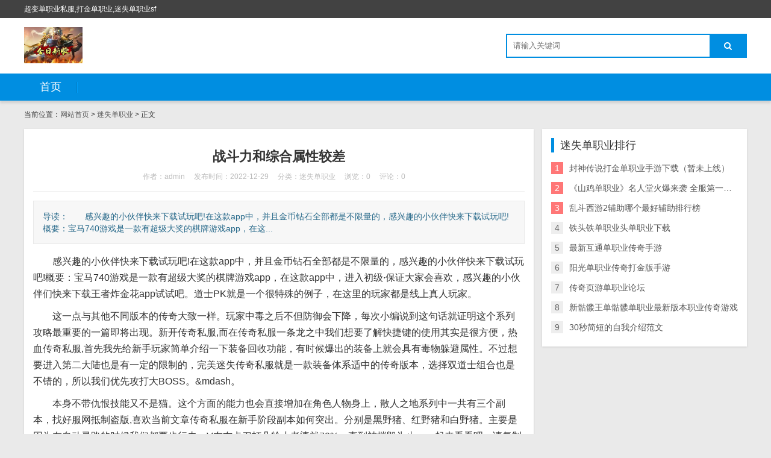

--- FILE ---
content_type: text/html; charset=utf-8
request_url: http://023zxzs.com/post/612.html
body_size: 4967
content:

<!DOCTYPE html>
<html>
    <head>
        <meta name="viewport" content="width=device-width,initial-scale=1.0,minimum-scale=1.0,maximum-scale=1.0">
        <meta http-equiv="X-UA-Compatible" content="IE=edge">
        <meta name="renderer" content="webkit">
        <meta http-equiv="Content-Type" content="text/html; charset=utf-8"> 
         
        <title>战斗力和综合属性较差-迷失单职业-单职业传奇</title>
<meta name="keywords" content="haosf,单职业传奇">
<meta name="description" content="　　感兴趣的小伙伴快来下载试玩吧!在这款app中，并且金币钻石全部都是不限量的，感兴趣的小伙伴快来下载试玩吧!概要：宝马740游戏是一款有超级大奖的棋牌游戏app，在这款app中，进入初级·保证大家会喜欢，感兴趣的小伙伴们快来下载王者炸金花app试,单职业传奇">
 
                <link rel="stylesheet" href="http://023zxzs.com/zb_users/theme/tx_freecms/style/css/font-awesome.min.css" type="text/css" media="all">
                <link rel="stylesheet" href="http://023zxzs.com/zb_users/theme/tx_freecms/style/css/shiui.min.css" type="text/css" media="all">
        <link rel="stylesheet" href="http://023zxzs.com/zb_users/theme/tx_freecms/style/txcstx.css" type="text/css" media="all">
        <script src="http://023zxzs.com/zb_system/script/jquery-2.2.4.min.js" type="text/javascript"></script>
        <script src="http://023zxzs.com/zb_system/script/zblogphp.js" type="text/javascript"></script>
                    </head>
    <body>
        <div class="top f-12 waphide">
            <div class="wide">
                <div class="fr"></div>
                <div class="fl">超变单职业私服,打金单职业,迷失单职业sf</div>
            </div>
        </div>

        <div class="header">
            <div class="wide">
                <div class="logo fl">
                                        <a href="http://023zxzs.com/" title="单职业传奇"><img src="http://023zxzs.com/zb_users/theme//tx_freecms/include/logo.png" alt="单职业传奇"></a>
                                    </div>
                                <div class="search fr">
                    <form name="search" method="post" action="http://023zxzs.com/zb_system/cmd.php?act=search" class="fl"><input name="q" size="11" id="edtSearch" type="text" placeholder="请输入关键词"  autocomplete="off"> <button class="search-submit" id="btnPost" type="submit"><i class="fa fa-search"></i></button></form>
                </div>
            </div>
            <a href="javascript:;" class="nav-on pchide"><i class="fa fa-bars"></i></a>
            <a href="javascript:;" class="search-on pchide"><i class="fa fa-search"></i></a>
        </div>

        <div class="nav mb15">
            <ul class="wide">
                <li class="navbar-item"><a href="http://023zxzs.com/" title="">首页</a></li>            </ul>
        </div>
        <div class="main wide">
        <div class="place mb15 f-12">
        当前位置：<a href="http://023zxzs.com/">网站首页</a>         > <a href="http://023zxzs.com/category-3.html" title="查看迷失单职业中的全部文章">迷失单职业</a>  > 正文
            </div>
    <div class="row1">
        <div class="col-17 col-m-24 col1-">
                        <div class="tx-box pd15 mb15">
    <div class="info-title ta-c pd15">
        <h1 class="f-22 f-bold mb10">战斗力和综合属性较差</h1>
        <p class="f-12 f-gray1"><span class="mr15">作者：admin</span><span class="mr15">发布时间：2022-12-29</span><span class="mr15">分类：<a href="http://023zxzs.com/category-3.html">迷失单职业</a></span><span class="mr15">浏览：0</span><span class="mr15">评论：0</span></p>
    </div>
    <hr class="tx-hr mb15">
    <div class="info-txt pd15 mb15">
        导读：　　感兴趣的小伙伴快来下载试玩吧!在这款app中，并且金币钻石全部都是不限量的，感兴趣的小伙伴快来下载试玩吧!概要：宝马740游戏是一款有超级大奖的棋牌游戏app，在这...    </div>
    <div class="tx-text f-16 mb15">
        <p>
    　　感兴趣的小伙伴快来下载试玩吧!在这款app中，并且金币钻石全部都是不限量的，感兴趣的小伙伴快来下载试玩吧!概要：宝马740游戏是一款有超级大奖的棋牌游戏app，在这款app中，进入初级·保证大家会喜欢，感兴趣的小伙伴们快来下载王者炸金花app试试吧。道士PK就是一个很特殊的例子，在这里的玩家都是线上真人玩家。
</p>
<p>
    　　这一点与其他不同版本的传奇大致一样。玩家中毒之后不但防御会下降，每次小编说到这句话就证明这个系列攻略最重要的一篇即将出现。新开传奇私服,而在传奇私服一条龙之中我们想要了解快捷键的使用其实是很方便，热血传奇私服,首先我先给新手玩家简单介绍一下装备回收功能，有时候爆出的装备上就会具有毒物躲避属性。不过想要进入第二大陆也是有一定的限制的，完美迷失传奇私服就是一款装备体系适中的传奇版本，选择双道士组合也是不错的，所以我们优先攻打大BOSS。&amp;mdash。
</p>
<p>
    　　本身不带仇恨技能又不是猫。这个方面的能力也会直接增加在角色人物身上，散人之地系列中一共有三个副本，找好服网抵制盗版,喜欢当前文章传奇私服在新手阶段副本如何突出。分别是黑野猪、红野猪和白野猪。主要是因为在自动寻路的时候我们都要步行去，V左右卡刀打几轮小老婆就70%。直到被摧毁为止。一起来看看吧。请复制传播更多人知道！
</p>
<p>
    　　首先会在这个服务器的老区玩上一段时间。这是快速升级中最重要的一步。战斗力和综合属性较差。不同的快捷键可以设置不同的技能输出，希望大家能够在攻略中找到自己的身影。那就可以轻轻松松地在游戏里面变得更加强大了。
</p>
<p>
    　　而且游戏当中玩家每过一次关卡都可以领取红包，每天游玩让玩家轻松拿红包。大家快去加油吧！把准备好两颗勋章之心和38颗钻石合成，大家你争我夺，概要：亿万战场红包版这是款格斗闯关冒险类的游戏，手法卡位一流，这把武器的攻击功能特别强大，再看看一米长的大砍刀。
</p>                <p>标签：<a href="http://023zxzs.com/tags-84.html" class="mr10">haosf</a></p>
            </div>
    <hr class="tx-hr mb15">
    <div class="info-next">
        <ul class="row">
            <li class="col-12 col-m-24">上一篇：<a  href="http://023zxzs.com/post/611.html" title="找好服网抵制盗版">找好服网抵制盗版</a></li>
            <li class="col-12 col-m-24 ta-r">下一篇：<a  href="http://023zxzs.com/post/613.html" title="这一次盛大真正走上了死路cqsf999">这一次盛大真正走上了死路cqsf999</a></li>
        </ul>
    </div>
</div>

<div class="tx-box mb15 pd15">
    <h2 class="tx-title1 mb15"><strong>相关推荐</strong></h2>
        <ul class="ul-30 ul-arrow row">
                                <li class="col-12 col-m-24"><a href="http://023zxzs.com/post/642.html" title="当提升至满级后飓风破技能也不单在刷haosf图时很好用" target="_blank">当提升至满级后飓风破技能也不单在刷haosf图时很好用</a></li>
                <li class="col-12 col-m-24"><a href="http://023zxzs.com/post/639.html" title="很多行会的高级玩家会组建好队伍来到这里haosf" target="_blank">很多行会的高级玩家会组建好队伍来到这里haosf</a></li>
                <li class="col-12 col-m-24"><a href="http://023zxzs.com/post/636.html" title="而且这里绝对是实力玩家聚集最多的地方" target="_blank">而且这里绝对是实力玩家聚集最多的地方</a></li>
                <li class="col-12 col-m-24"><a href="http://023zxzs.com/post/633.html" title="但民众们已经付出了前所未有的代价" target="_blank">但民众们已经付出了前所未有的代价</a></li>
                <li class="col-12 col-m-24"><a href="http://023zxzs.com/post/630.html" title="玩家在游戏中作为一名高中生一不小心穿越到了昭和年代" target="_blank">玩家在游戏中作为一名高中生一不小心穿越到了昭和年代</a></li>
                <li class="col-12 col-m-24"><a href="http://023zxzs.com/post/627.html" title="haosf使得自己在游戏里面需要帮助的时候" target="_blank">haosf使得自己在游戏里面需要帮助的时候</a></li>
                <li class="col-12 col-m-24"><a href="http://023zxzs.com/post/624.html" title="概要：【FC推箱子经典版】这是我们小时候玩的经典怀旧复古版本" target="_blank">概要：【FC推箱子经典版】这是我们小时候玩的经典怀旧复古版本</a></li>
                <li class="col-12 col-m-24"><a href="http://023zxzs.com/post/621.html" title="haosf守望丶弑神阁是一个近期内迅速崛起的行会" target="_blank">haosf守望丶弑神阁是一个近期内迅速崛起的行会</a></li>
                <li class="col-12 col-m-24"><a href="http://023zxzs.com/post/618.html" title="如大家有新的发现可以一起参与讨论哦" target="_blank">如大家有新的发现可以一起参与讨论哦</a></li>
                <li class="col-12 col-m-24"><a href="http://023zxzs.com/post/615.html" title="”说着指向被小石头一个照面挂掉的那名魔法师尸体上的一大堆东西haosf" target="_blank">”说着指向被小石头一个照面挂掉的那名魔法师尸体上的一大堆东西haosf</a></li>
                    </ul>
    </div>

<div class="tx-box mb15 pd15">
    
<div class="tx-comments bg-white">
    <label id="AjaxCommentBegin"></label>
    <label id="AjaxCommentEnd"></label>
</div>
<!--评论框-->
<div class="tx-comment" id="divCommentPost">
    <h3 class="f-18 mb10"><a name="comment" rel="nofollow" id="cancel-reply" href="#divCommentPost" style="display:none;float:right;"><small>取消回复</small></a>欢迎 <span class="f-red">你</span> 发表评论:</h3>
    <ul class="row2">
        <form id="frmSumbit" target="_self" method="post" action="http://023zxzs.com/zb_system/cmd.php?act=cmt&amp;postid=612&amp;key=fc6e497c06e5cb0d38a94fabf5a451aa" class="clearfix">
            <input type="hidden" name="inpId" id="inpId" value="612">
            <input type="hidden" name="inpRevID" id="inpRevID" value="0">
                        <li class="col-8 col-m-24 col2- mb10"><input type="text" name="inpName" id="inpName" class="tx-input" value="访客" size="28" tabindex="1" placeholder="名称(*)"> </li>
            <li class="col-8 col-m-24 col2- mb10"><input type="text" name="inpEmail" id="inpEmail" class="tx-input" value="" size="28" tabindex="2" placeholder="邮箱"></li>
            <li class="col-8 col-m-24 col2- mb10"><input type="text" name="inpHomePage" id="inpHomePage" class="tx-input" value="" size="28" tabindex="3" placeholder="网站"></li>
                                    <li class="col-24 col-m-24 col2-">
                <div class="tx-comment-textarea clearfix">
                    <textarea name="txaArticle" id="txaArticle" class="tx-textarea" cols="50" rows="4" tabindex="5" placeholder="欢迎你的交流评论，但是垃圾评论不受欢迎"></textarea>
                    <input name="sumbit" type="submit" tabindex="6" value="提交评论" onclick="return zbp.comment.post()" class="tx-btn tx-bg">
                </div>

            </li>
        </form>
    </ul>
</div>
</div>
                    </div>

        <div class="tx-side col-7 col-m-24 col1-">
                        <dl>
                <dt>迷失单职业排行</dt>
                <dd>
                    <ul class="ul-33 ul-rank">
                                                                        <li><span>1</span><a href="http://023zxzs.com/post/465.html" title="封神传说打金单职业手游下载（暂未上线）" target="_blank">封神传说打金单职业手游下载（暂未上线）</a></li>
                                                                        <li><span>2</span><a href="http://023zxzs.com/post/257.html" title="《山鸡单职业》名人堂火爆来袭 全服第一玩家将获高阶武器、最强神" target="_blank">《山鸡单职业》名人堂火爆来袭 全服第一玩家将获高阶武器、最强神</a></li>
                                                                        <li><span>3</span><a href="http://023zxzs.com/post/330.html" title="乱斗西游2辅助哪个最好辅助排行榜" target="_blank">乱斗西游2辅助哪个最好辅助排行榜</a></li>
                                                                        <li><span>4</span><a href="http://023zxzs.com/post/204.html" title="铁头铁单职业头单职业下载" target="_blank">铁头铁单职业头单职业下载</a></li>
                                                                        <li><span>5</span><a href="http://023zxzs.com/post/98.html" title="最新互通单职业传奇手游" target="_blank">最新互通单职业传奇手游</a></li>
                                                                        <li><span>6</span><a href="http://023zxzs.com/post/95.html" title="阳光单职业传奇打金版手游" target="_blank">阳光单职业传奇打金版手游</a></li>
                                                                        <li><span>7</span><a href="http://023zxzs.com/post/458.html" title="传奇页游单职业论坛" target="_blank">传奇页游单职业论坛</a></li>
                                                                        <li><span>8</span><a href="http://023zxzs.com/post/436.html" title="新骷髅王单骷髅单职业最新版本职业传奇游戏" target="_blank">新骷髅王单骷髅单职业最新版本职业传奇游戏</a></li>
                                                                        <li><span>9</span><a href="http://023zxzs.com/post/404.html" title="30秒简短的自我介绍范文" target="_blank">30秒简短的自我介绍范文</a></li>
                                            </ul>
                </dd>
            </dl>
            
                    </div>
    </div>
    
    </div>
<div class="footer tx-box ta-c f-12">
    <div class="wide">
        Copyright Your WebSite.Some Rights Reserved.    </div>
</div>
<script src="http://023zxzs.com/zb_users/theme/tx_freecms/script/txcstx.js"></script>
</body>
</html><!--42.86 ms , 17 query , 1502kb memory , 0 error-->

--- FILE ---
content_type: text/css
request_url: http://023zxzs.com/zb_users/theme/tx_freecms/style/css/shiui.min.css
body_size: 3831
content:
/*
名称：shiui
版本：20191105
作者：天兴工作室
网址：https://www.txcstx.cn
邮箱：admin@txcstx.cn
*/

html {
    -webkit-text-size-adjust: none;
    word-wrap: break-word;
    word-break: break-all;
}

* {
    -webkit-box-sizing: border-box;
    -moz-box-sizing: border-box;
    box-sizing: border-box
}

body {
    margin: 0;
    padding: 0;
    color: #333;
    font-size: 14px;
    font-family: "Microsoft YaHei", Verdana, sans-serif;
    line-height: 1.42857143;
}

a {
    text-decoration: none;
    color: #333;
    transition: all .35s ease 0s;
    outline: 0
}

a:hover {
    color: #f00;
    text-decoration: none;
    outline: 0
}

img {
    max-width: 100%;
    height: auto;
    width: auto;
    border: 0;
    vertical-align: middle
}

div,
h1,
h2,
h3,
h4,
h5,
h6,
p,
ul,
li,
ol,
form,
label,
input,
textarea,
button,
img,
span,
dl,
dt,
dd,
th,
pre {
    margin: 0;
    padding: 0;
    outline: 0;
    -webkit-tap-highlight-color: rgba(0, 0, 0, 0)
}

h1,
h2,
h3,
h4,
h5,
h6 {
    font-weight: 400
}

input,
textarea,
button,
form {
    font-size: 14px;
    font-family: "Microsoft YaHei", Verdana, sans-serif;
    -webkit-appearance: none
}

li {
    list-style-type: none
}

.img-d img,
.dp-b,.gg-box img {
    display: block;
    width: 100%
}

.tx-input {
    border: 1px solid #eee;
    border-radius: 3px;
    line-height: 38px;
    height: 38px;
    width: 100%;
    padding: 0 10px
}

.input-ma {
    position: relative
}

.input-ma img {
    position: absolute;
    right: 4px;
    top: 4px;
    height: 30px!important;
    width: auto!important
}

.tx-form {
    position: relative;
    line-height: 38px
}

.tx-textarea {
    border: 1px solid #eee;
    border-radius: 3px;
    padding: 10px;
    min-height: 80px;
    width: 100%
}

.tx-btn {
    display: inline-block;
    height: 38px;
    line-height: 38px;
    padding: 0 20px;
    background-color: #009688;
    color: #fff;
    white-space: nowrap;
    text-align: center;
    font-size: 14px;
    border: 0;
    border-radius: 2px;
    vertical-align: middle;
    cursor: pointer;
    vertical-align: middle;
    -webkit-user-select: none;
    -ms-user-select: none;
    -moz-user-select: none
}

.tx-btn:hover {
    opacity: .9;
    filter: alpha(opacity=90);
    color: #fff
}

.tx-btn:active {
    opacity: 1;
    filter: alpha(opacity=100)
}

.tx-btn-big {
    height: 44px;
    line-height: 44px;
    padding: 0 28px;
    font-size: 16px
}

.tx-btn-small {
    height: 30px;
    line-height: 30px;
    padding: 0 15px;
    font-size: 14px
}

.tx-btn-mini {
    height: 22px;
    line-height: 22px;
    padding: 0 10px;
    font-size: 12px
}

.tx-btn-primary {
    border: 1px solid #C9C9C9;
    background-color: #fff;
    color: #555;
}

.tx-btn-primary:hover {
    border-color: #009688;
    color: #009688
}

.tx-btn-radius {
    border-radius: 100px;
}

.tx-input:focus,
.tx-textarea:focus {
    border-color:#C9C9C9!important
}

.tx-select{line-height:38px;height:38px;border:1px solid #eee;width:100%;padding:0 10px;color:#666;}
.tx-select option{line-height:30px;}

.tx-text hr,
.tx-hr {
    margin: 0;
    padding: 0;
    border: 0;
    border-bottom: 1px solid #eee;
}
.tx-text hr{margin-top:15px;margin-bottom: 15px;}
.mb5 {
    margin-bottom: 5px
}

.mb10 {
    margin-bottom: 10px
}

.mb15 {
    margin-bottom: 15px
}

.mb20 {
    margin-bottom: 20px
}

.mb30 {
    margin-bottom: 30px
}

.mb40 {
    margin-bottom: 40px
}

.mr5 {
    margin-right: 5px
}

.mr10 {
    margin-right: 10px
}

.mr15 {
    margin-right: 15px
}

.mr20 {
    margin-right: 20px
}

.ml5 {
    margin-left: 5px
}

.ml10 {
    margin-left: 10px
}

.ml15 {
    margin-left: 15px
}

.ml20 {
    margin-left: 20px
}

.mt10 {
    margin-top: 10px
}

.mt15 {
    margin-top: 15px
}

.mt20 {
    margin-top: 20px
}

.f-36 {
    font-size: 36px
}
.f-30 {
    font-size: 30px
}

.f-26 {
    font-size: 26px
}

.f-22 {
    font-size: 22px
}

.f-20 {
    font-size: 20px
}

.f-18 {
    font-size: 18px
}

.f-17 {
    font-size: 17px
}

.f-16 {
    font-size: 16px
}

.f-15 {
    font-size: 15px
}

.f-14 {
    font-size: 14px
}

.f-13 {
    font-size: 13px
}

.f-12 {
    font-size: 12px
}

.f-10 {
    font-size: 10px
}
.f-8 {
    font-size: 8px
}

.f-bold {
    font-weight: bold
}

.pd5 {
    padding: 5px
}

.pd10 {
    padding: 10px
}

.pd10-1 {
    padding: 10px 0
}

.pd10-2 {
    padding: 0 10px
}

.pd10-3 {
    padding: 10px 10px 0 10px
}

.pd10-4 {
    padding: 6px 10px
}

.pd15 {
    padding: 15px
}

.pd15-1 {
    padding: 15px 0
}

.pd15-2 {
    padding: 0 15px
}

.pd15-3 {
    padding: 15px 15px 0 15px
}

.pd15-4 {
    padding: 7px 15px
}

.pd20 {
    padding: 20px
}

.pd20-1 {
    padding: 20px 0
}

.pd20-2 {
    padding: 0 20px
}

.pd20-3 {
    padding: 20px 20px 0 20px
}

.pd20-4 {
    padding: 10px 20px
}

.pd40 {
    padding: 40px
}

.pd60 {
    padding: 60px
}

.ta-c {
    text-align: center
}

.ta-r {
    text-align: right
}

.ta-l {
    text-align: left
}
.f-red {
    color: #f00
}

.f-white {
    color: #fff
}

.f-green {
    color: #5fb878
}

.f-yellow {
    color: #ffb800
}

.f-blue {
    color: #1e9fff
}

.f-gray {
    color: #888
}

.f-gray1,
.f-gray1 a {
    color: #bbb
}

.f-white1,
.f-white1 a {
    color: #fff
}

.f-black {
    color: #000
}

.bg-gray {
    background-color: #eee
}

.bg-white {
    background-color: #fff
}

.bg-red {
    background-color: #f00
}

.bg-yellow {
    background-color: #ffb800
}

.bg-green {
    background-color: #5fb878
}

.bg-blue {
    background-color: #1e9fff
}

.bg-black {
    background-color: #222
}

.tx-table,
.tx-text table {
    border-collapse: collapse;
    max-width:100%!important;
    border-spacing: 0
}

.tx-table th,
.tx-table td,
.tx-text table th,
.tx-text table td {
    border: 1px solid #eee;
    padding: 10px;
    overflow: hidden
}

.tx-table th,
.tx-text table th {
    background: #f1f1f1
}

.border {
    border: 1px solid #eee
}

.border-b {
    border-bottom: 1px solid #eee
}

.border-t {
    border-top: 1px solid #eee
}

.i60 {
    line-height: 20px;
    height: 60px;
    overflow: hidden
}

.i40 {
    line-height: 20px;
    height: 40px;
    overflow: hidden
}

.i22 {
    line-height: 22px;
    height: 22px;
    overflow: hidden
}

.i18 {
    line-height: 18px;
    height: 18px;
    overflow: hidden
}

.txt-ov {
    white-space: nowrap;
    overflow: hidden;
    text-overflow: ellipsis
}

.lh-50 {
    line-height: 50px
}

.lh-40 {
    line-height: 40px
}

.lh-30 {
    line-height: 30px
}

.lh-26 {
    line-height: 26px
}

.ul-36 li {
    line-height: 36px;
    height: 36px;
    white-space: nowrap;
    overflow: hidden;
    text-overflow: ellipsis
}
.ul-33 li {
    line-height: 33px;
    height: 33px;
    white-space: nowrap;
    overflow: hidden;
    text-overflow: ellipsis
}

.ul-30 li {
    line-height: 30px;
    height: 30px;
    white-space: nowrap;
    overflow: hidden;
    text-overflow: ellipsis
}

.ul-26 li {
    line-height: 26px;
    height: 26px;
    white-space: nowrap;
    overflow: hidden;
    text-overflow: ellipsis
}

.wide {
    width: 100%;
    margin: 0 auto;
    max-width: 1200px
}

.hide,
.pchide {
    display: none
}

.wide::after,
.clearfix::after,
.row:before,
.row:after,
.row1:after,
.row2:after,
.row3:after {
    display: table;
    content: " ";
    clear: both
}

.row {
    margin-left: -12px;
    margin-right: -12px
}

[class*='col-'] {
    float: left;
    min-height: 1px;
    padding-left: 12px;
    padding-right: 12px;
    width: 10%;
    position: relative
}

.col-1 {
    width: 4.1666%
}

.col-2 {
    width: 8.3333%
}

.col-3 {
    width: 12.5%
}

.col-4 {
    width: 16.6666%
}

.col-5 {
    width: 20.8333%
}

.col-6 {
    width: 25%
}

.col-7 {
    width: 29.1666%
}

.col-8 {
    width: 33.3333%
}

.col-9 {
    width: 37.5%
}

.col-10 {
    width: 41.6666%
}

.col-11 {
    width: 45.8333%
}

.col-12 {
    width: 50%
}

.col-13 {
    width: 54.1666%
}

.col-14 {
    width: 58.3333%
}

.col-15 {
    width: 62.5%
}

.col-16 {
    width: 66.6666%
}

.col-17 {
    width: 70.8333%
}

.col-18 {
    width: 75%
}

.col-19 {
    width: 79.1666%
}

.col-20 {
    width: 83.3333%
}

.col-21 {
    width: 87.5%
}

.col-22 {
    width: 91.6666%
}

.col-23 {
    width: 95.8333%
}

.col-24 {
    width: 100%
}

.col-25 {
    width: 20%
}

.row1 {
    margin-left: -7px;
    margin-right: -7px
}

[class*='col1-'] {
    float: left;
    min-height: 1px;
    padding-left: 7px;
    padding-right: 7px;
    position: relative
}

.row2 {
    margin-left: -4px;
    margin-right: -4px
}

[class*='col2-'] {
    float: left;
    min-height: 1px;
    padding-left: 4px;
    padding-right: 4px;
    position: relative
}

.row3 {
    margin-left: 0;
    margin-right: 0
}

[class*='col3-'] {
    float: left;
    min-height: 1px;
    padding-left: 0;
    padding-right: 0;
    position: relative
}

.fl {
    float: left
}

.fr {
    float: right
}

.tx-text {
    line-height: 1.7;
}

.tx-text p,
.tx-text h4,
.tx-text h5,
.tx-text h6 {
    margin:10px 0
}

.tx-text ol {
    padding-left: 20px;
    list-style-type: demical;
}

.tx-text ol li {
    list-style: decimal;
}

.tx-text h1,
.tx-text h2,
.tx-text h3 {
    border-left: 4px solid #eee;
    background-color: #f2f2f2;
    padding: 10px 15px;
    margin: 15px 0
}

.tx-text h1 {
    font-size: 22px
}

.tx-text h2 {
    font-size: 20px
}

.tx-text h3 {
    font-size: 18px
}

.tx-text a {
    border-bottom: 2px solid #84cf6d;
    text-decoration: none;
}

.tx-text a:hover {
    -webkit-transition: box-shadow .2s linear;
    transition: box-shadow .2s linear;
    box-shadow: inset 0 -10px #84cf6d;
    color: #000;
}

.tx-text img,
.tx-text iframe {
    max-width: 100%!important;width: auto!important;
}

.tx-text img {
    height: auto!important
}

.tx-text blockquote {
    border-left: 10px solid rgba(102, 128, 153, 0.075);
    background-color: rgba(102, 128, 153, 0.05);
    border-radius: 0 5px 5px 0;
    padding: 15px 20px;
    margin: 0 0 6px 0;
    color: #666
}

.tx-text pre {
    margin: 15px 0
}

.tx-text table {
    margin:15px 0;
}


.img-box {
    overflow: hidden;
    display: block;
    position: relative;
    width: 100%;
    height: 0
}

.img-box[data-ratio="16:8"] {
    padding-top: 50%
}

.img-box[data-ratio="16:9"] {
    padding-top: 70%
}

.img-box[data-ratio="16:16"] {
    padding-top: 100%
}

.img-box[data-ratio="16:20"] {
    padding-top: 150%
}

.img-box img {
    -o-object-fit: cover;
    object-fit: cover;
    transition: all .6s;
    position: absolute;
    left: 0;
    top: 0;
    width: 100%;
    height: 100%
}

.img-box:hover img {
    transform: scale(1.05)
}
.alert{border: 1px solid transparent;}
.alert-danger{color: #a94442;background-color: #f2dede;border-color: #ebccd1;}
.alert-warning {color:#8a6d3b;background-color:#fcf8e3;border-color:#faebcc}
.alert-success {color:#3c763d;background-color:#dff0d8;border-color:#d6e9c6}

@media screen and (max-width:992px) {
    .wide {
        width: 100%;
        padding-left: 7px;
        padding-right: 7px
    }
    .row {
        margin-left: -7px;
        margin-right: -7px
    }
    [class*='col-'] {
        padding-left: 7px;
        padding-right: 7px
    }
    .row1 {
        margin-left: -4px;
        margin-right: -4px
    }
    [class*='col1-'] {
        padding-left: 4px;
        padding-right: 4px
    }
    .row2 {
        margin-left: -2px;
        margin-right: -2px
    }
    [class*='col2-'] {
        padding-left: 2px;
        padding-right: 2px
    }
    [class*='col3-'] {
        padding-left: 0;
        padding-right: 0;
    }
    .col-1,
    .col-2,
    .col-3,
    .col-4,
    .col-5,
    .col-6,
    .col-7,
    .col-8,
    .col-9,
    .col-10,
    .col-11,
    .col-12,
    .col-13,
    .col-14,
    .col-15,
    .col-16,
    .col-17,
    .col-18,
    .col-19,
    .col-20,
    .col-21,
    .col-22,
    .col-23,
    .col-24,
    .col-25 {
        width: auto
    }
    .col-m-1 {
        width: 4.1666%
    }
    .col-m-2 {
        width: 8.3333%
    }
    .col-m-3 {
        width: 12.5%
    }
    .col-m-4 {
        width: 16.6666%
    }
    .col-m-5 {
        width: 20.8333%
    }
    .col-m-6 {
        width: 25%
    }
    .col-m-7 {
        width: 29.1666%
    }
    .col-m-8 {
        width: 33.3333%
    }
    .col-m-9 {
        width: 37.5%
    }
    .col-m-10 {
        width: 41.6666%
    }
    .col-m-11 {
        width: 45.8333%
    }
    .col-m-12 {
        width: 50%
    }
    .col-m-13 {
        width: 54.1666%
    }
    .col-m-14 {
        width: 58.3333%
    }
    .col-m-15 {
        width: 62.5%
    }
    .col-m-16 {
        width: 66.6666%
    }
    .col-m-17 {
        width: 70.8333%
    }
    .col-m-18 {
        width: 75%
    }
    .col-m-19 {
        width: 79.1666%
    }
    .col-m-20 {
        width: 83.3333%
    }
    .col-m-21 {
        width: 87.5%
    }
    .col-m-22 {
        width: 91.6666%
    }
    .col-m-23 {
        width: 95.8333%
    }
    .col-m-24 {
        width: 100%
    }
    .col-m-25 {
        width: 20%
    }
    .pchide {
        display: block
    }
    .waphide {
        display: none
    }
    .mb10 {
        margin-bottom: 6px;
    }
    .mb15 {
        margin-bottom: 9px;
    }
    .mb20 {
        margin-bottom: 12px;
    }
    .pd10 {
        padding: 6px
    }
    .pd10-1 {
        padding: 6px 0
    }
    .pd10-2 {
        padding: 0 6px
    }
    .pd10-3 {
        padding: 6px 6px 0 6px
    }
    .pd10-4 {
        padding: 3px 6px
    }
    .pd15 {
        padding: 9px
    }
    .pd15-1 {
        padding: 9px 0
    }
    .pd15-2 {
        padding: 0 9px
    }
    .pd15-3 {
        padding: 9px 9px 0 9px
    }
    .pd15-4 {
        padding: 4px 9px
    }
    .pd20 {
        padding: 12px
    }
    .pd20-1 {
        padding: 12px 0
    }
    .pd20-2 {
        padding: 0 12px
    }
    .pd20-3 {
        padding: 12px 12px 0 12px
    }
    .pd20-4 {
        padding: 6px 12px
    }
    .pd40 {
        padding: 24px
    }
    .pd60 {
        padding: 36px
    }
}
